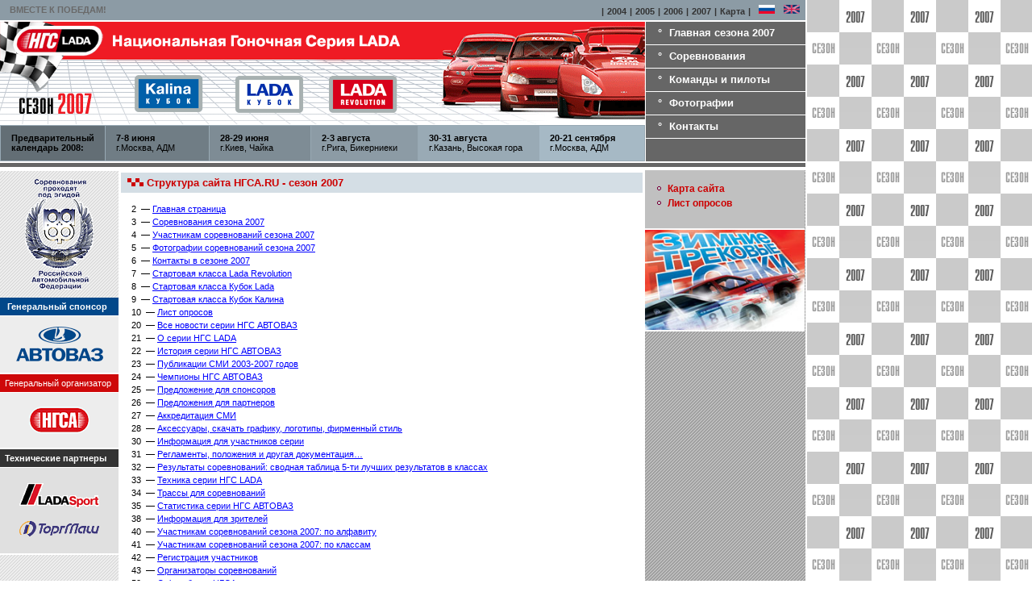

--- FILE ---
content_type: text/html; charset=UTF-8
request_url: https://www.ngsa.ru/2007/?id=1
body_size: 6650
content:
<!DOCTYPE HTML PUBLIC "-//W3C//DTD HTML 4.0 Transitional//EN"><html><head>
<META HTTP-EQUIV="Content-Type" CONTENT="text/html; charset=windows-1251">
<META NAME="Language" CONTENT="Russian">
<META NAME="Title" CONTENT="Национальная Гоночная Серия LADA">
<META HTTP-EQUIV="Distribution" CONTENT="Global">
<META NAME="Description" CONTENT="НГС LADA'2007: - последняя информация и новости мира автоспорта, результаты соревнований, участники, история и фотографии, статистика и поддержка молодых дарований. Спонсорская и техническая поддержка Национальной Гоночной Серии LADA. Инжинеринг. Форум.">
<META NAME="Abstract" CONTENT="НГС LADA'2007: Национальная Гоночная Серия LADA сезон 2007 года ">
<META NAME="Keywords" CONTENT="LADA Revolution автоспорт картинг новости соревнования пилот Кубок Лада гонки гран-при Супертуризм команда RTCC Туринг Туринг-Лайт Суперпродакшн autosport чемпионат чемпионы Racing кольцевые champion grand prix трек автогонки news гонщик спортсмен фото кузовные фоторепортаж видео российские LADA Revolution">
<META NAME="Page-topic" CONTENT="LADA Revolution, российский автоспорт, картинг, новости, соревнования сезона, Кубок Лада, Кубок LADA, гонки серии, гран при, Туринг, Туринг-Лайт, Суперпродакшн, Супертуризм, команда, autosport, Чемпионат России, Racing, кольцевые гонки, Чемпион России, зимний трек, автогонки, news, кузовные классы, фоторепортаж, российские">
<META NAME="Page-type" CONTENT="Automotive, Conference">
<META NAME="Resource-type" CONTENT="document">
<META NAME="Publisher" CONTENT="Национальная Гоночная Серия LADA, 2007 Тольятти">
<META NAME="Copyright" CONTENT="Национальная Гоночная Серия LADA, 2007 Тольятти">
<META NAME="Site-created" CONTENT="04-04-2007">
<META NAME="Revisit" CONTENT="15 days">
<META NAME="Revisit-after" CONTENT="15 days">
<META NAME="Audience" CONTENT="all">
<META NAME="Robots" CONTENT="All">
<META NAME="Rating" CONTENT="General">
<link rel="stylesheet" type="text/css" href="styles.css">
<title>НГС LADA '2007: Карта сайта сезона 2007</title>
</head><body bgcolor="#ffffff" text="#000000" link="#0000ff" vlink="#800080" alink="#ff0000" leftmargin="0" marginwidth="0" topmargin="0" marginheight="0">
<div id="menutip"></div>
<script type="text/javascript">
var offsetxpoint=15 // x-offset
var offsetypoint=5 // y-offset
var ie=document.all
var ns6=document.getElementById && !document.all
var enabletip=false
if (ie||ns6)
var tipobj=document.all? document.all["menutip"] : document.getElementById? document.getElementById("menutip") : ""
function ietruebody(){return (document.compatMode && document.compatMode!="BackCompat")? document.documentElement : document.body}
function ddrivetip(thetext, thecolor, thewidth){
if (ns6||ie){
if (typeof thewidth!="undefined") tipobj.style.width=thewidth+"px"
if (typeof thecolor!="undefined" && thecolor!="") tipobj.style.backgroundColor=thecolor
tipobj.innerHTML=thetext
enabletip=true
return false
}
}
function positiontip(e){if (enabletip){
var curX=(ns6)?e.pageX : event.clientX+ietruebody().scrollLeft;
var curY=(ns6)?e.pageY : event.clientY+ietruebody().scrollTop;
var rightedge=ie&&!window.opera? ietruebody().clientWidth-event.clientX-offsetxpoint : window.innerWidth-e.clientX-offsetxpoint-20
var bottomedge=ie&&!window.opera? ietruebody().clientHeight-event.clientY-offsetypoint : window.innerHeight-e.clientY-offsetypoint-20
var leftedge=(offsetxpoint<0)? offsetxpoint*(-1) : -1000
if (rightedge<tipobj.offsetWidth)
tipobj.style.left=ie? ietruebody().scrollLeft+event.clientX-tipobj.offsetWidth+"px" : window.pageXOffset+e.clientX-tipobj.offsetWidth+"px"
else if (curX<leftedge)
tipobj.style.left="5px"
else
tipobj.style.left=curX+offsetxpoint+"px"
if (bottomedge<tipobj.offsetHeight)
tipobj.style.top=ie? ietruebody().scrollTop+event.clientY-tipobj.offsetHeight-offsetypoint+"px" : window.pageYOffset+e.clientY-tipobj.offsetHeight-offsetypoint+"px"
else
tipobj.style.top=curY+offsetypoint+"px"
tipobj.style.visibility="visible"
}
}
function hideddrivetip(){if (ns6||ie){enabletip=false
tipobj.style.visibility="hidden"
tipobj.style.left="-1000px"
tipobj.style.backgroundColor=''
tipobj.style.width=''
}
}
document.onmousemove=positiontip
</script><table border="0" cellpadding="0" cellspacing="0" width="100%"><tr><td width="999">
 <DIV id="topmenu"><table border="0" cellpadding="0" cellspacing="0" width="999" bgcolor="#8C9BA5"><tr>
 <td width="50%"> &nbsp;&nbsp;&nbsp; <font color="dimgray"><b>ВМЕСТЕ К ПОБЕДАМ!</b></font></td>
 <td width="50%" align="right" class="submenu"><b>| <a href="../2004/" class="submenu">2004</a> | <a href="../2005/" class="submenu">2005</a> | <a href="../2006/" class="submenu">2006</a> | <a href="/2007/" class="submenu">2007</a> | <a href="?id=1" class="submenu">Карта</a> | &nbsp; <img src="../images/flag_ru.gif" border="0" width=22 height=13 alt="Русский"> &nbsp; <a href="../english/"><img src="../images/flag_en.gif" border="0" width=22 height=13 alt="English"></a> &nbsp;</td></tr>
 </table></DIV><table border="0" cellpadding="0" cellspacing="0" width="100%"><tr>
 <td width="800"><div style="width:800px; height:2px;"><spacer type=block width=800 height="2"></spacer></div></td>
 <td width=199><div style="width:199px; height:2px;"><spacer type=block width=199 height="2"></spacer></div></td>
 </tr><tr><td width=800 valign="top"><table border="0" cellpadding="0" cellspacing="0" width=800 bgcolor=#B5C9D5><tr>
	<td><a href="/"><img src="images/title_01.gif" border="0" width=132 height=54 alt="Лого НГС LADA"></a></td>
	<td><img src="images/title_02.gif" border="0" width=411 height=54 alt="Национальная Гоночная Серия LADA"></td>
	<td rowspan=2><img src="images/title_03.gif" border="0" width=257 height=127></td>
	</tr><tr>
	<td><a href="/2007/"><img src="images/title_04.gif" border="0" width=132 height=73 alt="Сезон 2007"></a></td>
	<td><map name="clasngsa"><area shape="rect" coords="46,10,134,61" href="?id=9" onMouseover="ddrivetip('Все по классу:<br><b>LADA Kalina</b>')";
	onMouseout="hideddrivetip()"><area shape="rect" coords="158,9,247,61" href="?id=8" onMouseover="ddrivetip('Все по классу:<br><b>Кубок LADA</b>')";
	onMouseout="hideddrivetip()"><area shape="rect" coords="272,8,362,62" href="?id=7" onMouseover="ddrivetip('Все по классу:<br><b>LADA Revolution</b>')";
	onMouseout="hideddrivetip()"></map><img src="images/title_05.gif" border="0" width=411 height=73 usemap="#clasngsa"></td></tr></table><table border="0" cellpadding="0" cellspacing="0" width="800">
	<tr><td width="800"><div style="width:800px; height:1px;"><spacer type=block width=800 height="1"></spacer></div></td></tr>
	<tr height=45><td width=800 bgcolor=#98A9B4>
	
	<table width=800 height=43 border="0" cellpadding=8 cellspacing=1><tr height=43>
		<td bgcolor="#636E75"><p><b>Предварительный календарь 2008:</b></p></td>
		<td bgcolor="#707D85" width="133"><p><b>7-8 июня</b><br>г.Москва, АДМ</p></td>
		<td bgcolor="#7E8C95" width="133"><p><b>28-29 июня</b><br>г.Киев, Чайка</p></td>
		<td bgcolor="#8C9BA5" width="133"><p><b>2-3 августа</b><br>г.Рига, Бикерниеки</p></td>
		<td bgcolor="#99AAB5" width="162"><p><b>30-31 августа</b><br>г.Казань, Высокая гора</p></td>
		<td bgcolor="#A6B9C5" width="133"><p><b>20-21 сентября</b><br>г.Москва, АДМ</p></td>
	</tr></table></td></tr></table>

</td><td align="right"><!--
Главное меню сайта
-->
<table border="0" cellpadding="0" cellspacing="0" width="198" bgcolor="#666666">
<tr><td height="28"   class="menu">° &nbsp;<a href="?id=2" class="menu"
onMouseover="ddrivetip('<b>Переход на стартовую сезона:</b><br>- История и Чемпионы серии<br>- Информация для партнеров<br>- Аккредитация СМИ<br>- Фирменный стиль')";
onMouseout="hideddrivetip()">Главная сезона 2007</a></td></tr>
<tr><td bgcolor="#FFFFFF"><div style="width:1px; height:1px;"><spacer type="block" width="1" height="1"></spacer></div></td></tr>
<tr><td height="28"   class="menu">° &nbsp;<a href="?id=3" class="menu"
onMouseover="ddrivetip('<b>Соревнования в сезоне 2007:</b><br>- Как стать участником?<br>- Документы по участию в гонках<br>- Результаты, автомобили и трассы<br>- Статистика соревнований<br>- Информация для зрителей')";
onMouseout="hideddrivetip()">Соревнования</a></td></tr>
<tr><td bgcolor="#FFFFFF"><div style="width:1px; height:1px;"><spacer type="block" width="1" height="1"></spacer></div></td></tr>
<tr><td height="28"   class="menu">° &nbsp;<a href="?id=4" class="menu"
onMouseover="ddrivetip('<b>Информация о участниках:</b><br>- Списки пилотов сезона 2007<br>- Регистрация участников<br>- Об организаторах...')";
onMouseout="hideddrivetip()">Команды и пилоты</a></td></tr>
<tr><td bgcolor="#FFFFFF"><div style="width:1px; height:1px;"><spacer type="block" width="1" height="1"></spacer></div></td></tr>
<tr><td height="28"  class="menu">° &nbsp;<a href="?id=5" class="menu"
onMouseover="ddrivetip('<b>Альбомы сезонов:</b><br>- Фотобанк НГСА<br>- Конкурс «Стоп-кадр»')";
onMouseout="hideddrivetip()">Фотографии</a></td></tr>
<tr><td bgcolor="#FFFFFF"><div style="width:1px; height:1px;"><spacer type="block" width="1" height="1"></spacer></div></td></tr>
<tr><td height="28"  class="menu">° &nbsp;<a href="?id=6" class="menu"
onMouseover="ddrivetip('<b>Информация для контактов:</b><br>- Координаторы и делегаты<br>- Пресс-центр НГСА<br>- Сотрудничество и реклама<br>- Ссылки на сайты')";
onMouseout="hideddrivetip()">Контакты</a></td></tr>
<tr><td bgcolor="#FFFFFF"><div style="width:1px; height:1px;"><spacer type="block" width="1" height="1"></spacer></div></td></tr>
<tr><td height="28" class="menu"></td></tr>
</table></td></tr>
<tr><td colspan="2"><div style="width:999px; height:2px;"><spacer type="block" width=999 height="2"></spacer></div></td></tr>
<tr><td colspan=2 bgcolor="#666666"><div style="width:999px; height:5px;"><spacer type="block" width=999 height=5></spacer></div></td></tr>
<tr><td colspan="2"><div style="width:999px; height:4px;"><spacer type="block" width=999 height=4></spacer></div></td></tr>
</table><table border="0" cellpadding="0" cellspacing="0" width="100%"><tr><td class="left" valign="top">
	<table border="0" cellpadding="0" cellspacing="0" width=147><!--
Логотипы-ссылки спонсоров серии
-->
<tr><td><table border="0" cellpadding="0" cellspacing="0" width="147">
	<tr bgcolor="#FFFFFF"><td><div style="width:147px; height:1px;"><spacer type="block" width="147" height="1"></spacer></div></td></tr>
	<tr><th><img src="../2006/images/logo_raf.gif" border="0" width="85" height="141" alt="Российская Автомобильная Федерация" hspace="0" vspace="8"></th></tr>
</table></td></tr>

<tr><td><table border="0" cellpadding="0" cellspacing="0" width="147">
	<tr><td height="22" bgcolor="#02488A">&nbsp;&nbsp;&nbsp;<font color="#ffffff"><b>Генеральный спонсор</b></font></td></tr>
	<tr bgcolor="#FFFFFF"><td><div style="width:147px; height:1px;"><spacer type="block" width="147" height="1"></spacer></div></td></tr>
	<tr><th bgcolor="#EDEDED"><br><img src="../2006/images/logo_avtovaz.gif" border="0" width="110" height="46" alt="ОАО 'АВТОВАЗ'"><br><br></td></tr>
</table></td></tr>
<tr bgcolor="#FFFFFF"><td><div style="width:147px; height:2px;"><spacer type="block" width="147" height="2"></spacer></div></td></tr>	  

<tr><td><table border="0" cellpadding="0" cellspacing="0" width="147">
	<tr><td height="22" bgcolor="#CE0809">&nbsp;&nbsp;<font color="#ffffff">Генеральный организатор</font></td></tr>
	<tr bgcolor="#FFFFFF"><td><div style="width:147px; height:1px;"><spacer type="block" width="147" height="1"></spacer></div></td></tr>
	<tr><th bgcolor="#EDEDED"><br><img src="../2006/images/logo_nrsa_left.gif" border="0" width="75" height="34" alt="ООО 'Национальная Гоночная Серия АВТОВАЗ', Тольятти" hspace="0" vspace="5"><br><br></th></tr>
</table></td></tr>
<tr bgcolor="#FFFFFF"><td><div style="width:147px; height:2px;"><spacer type="block" width="147" height="2"></spacer></div></td></tr>

<tr><td><table border="0" cellpadding="0" cellspacing="0" width="147">
	<tr><td height="22" bgcolor="#333333">&nbsp;&nbsp;<font color="#ffffff"><b>Технические партнеры</b></font></td></tr>
	<tr bgcolor="#FFFFFF"><td><div style="width:147px; height:1px;"><spacer type="block" width="147" height="1"></spacer></div></td></tr>
	<tr><th bgcolor="#E0E0E0"><br><img src="../2006/images/logo_ladasport.gif" border="0" width="100" height="35" alt="ООО 'LADASport', Тольятти" hspace="0" vspace="5"><br>
	<img src="../2006/images/logo_torgmash.gif" border="0" width="100" height="21" alt="ООО 'ТоргМаш', Тольятти" hspace="0" vspace="8"><br><br>
	</th></tr>
</table></td></tr>
<tr bgcolor="#FFFFFF"><td><div style="width:147px; height:2px;"><spacer type="block" width="147" height="2"></spacer></div></td></tr>
</table>
<br><br><br></td><td width=653 valign="top"><table class="center" cellpadding="0" cellspacing="0">
<tr><td colspan="2"><DIV id="contA"><table cellpadding="3" cellspacing="1" class="content">
	  <tr><td bgcolor="#FFFFFF"><h3><img src="images/bul_grey.gif" border="0" width=20 height=10>
Структура сайта НГСА.RU - сезон 2007
</h3><p><table>
<tr><td><p>2&nbsp; — <a href="?id=2">Главная страница</a></td></tr>
<tr><td><p>3&nbsp; — <a href="?id=3">Соревнования сезона 2007</a></td></tr>
<tr><td><p>4&nbsp; — <a href="?id=4">Участникам соревнований сезона 2007</a></td></tr>
<tr><td><p>5&nbsp; — <a href="?id=5">Фотографии соревнований сезона 2007</a></td></tr>
<tr><td><p>6&nbsp; — <a href="?id=6">Контакты в сезоне 2007</a></td></tr>
<tr><td><p>7&nbsp; — <a href="?id=7">Стартовая класса Lada Revolution</a></td></tr>
<tr><td><p>8&nbsp; — <a href="?id=8">Стартовая класса Кубок Lada</a></td></tr>
<tr><td><p>9&nbsp; — <a href="?id=9">Стартовая класса Кубок Калина</a></td></tr>
<tr><td><p>10&nbsp; — <a href="?id=10">Лист опросов</a></td></tr>
<tr><td><p>20&nbsp; — <a href="?id=20">Все новости серии НГС АВТОВАЗ</a></td></tr>
<tr><td><p>21&nbsp; — <a href="?id=21">О серии НГС LADA</a></td></tr>
<tr><td><p>22&nbsp; — <a href="?id=22">История серии НГС АВТОВАЗ</a></td></tr>
<tr><td><p>23&nbsp; — <a href="?id=23">Публикации СМИ 2003-2007 годов</a></td></tr>
<tr><td><p>24&nbsp; — <a href="?id=24">Чемпионы НГС АВТОВАЗ</a></td></tr>
<tr><td><p>25&nbsp; — <a href="?id=25">Предложение для спонсоров</a></td></tr>
<tr><td><p>26&nbsp; — <a href="?id=26">Предложения для партнеров</a></td></tr>
<tr><td><p>27&nbsp; — <a href="?id=27">Аккредитация СМИ</a></td></tr>
<tr><td><p>28&nbsp; — <a href="?id=28">Аксессуары, скачать графику, логотипы, фирменный стиль</a></td></tr>
<tr><td><p>30&nbsp; — <a href="?id=30">Информация для участников серии</a></td></tr>
<tr><td><p>31&nbsp; — <a href="?id=31">Регламенты, положения и другая документация…</a></td></tr>
<tr><td><p>32&nbsp; — <a href="?id=32">Результаты соревнований: сводная таблица 5-ти лучших результатов в классах</a></td></tr>
<tr><td><p>33&nbsp; — <a href="?id=33">Техника серии НГС LADA</a></td></tr>
<tr><td><p>34&nbsp; — <a href="?id=34">Трассы для соревнований</a></td></tr>
<tr><td><p>35&nbsp; — <a href="?id=35">Статистика серии НГС АВТОВАЗ</a></td></tr>
<tr><td><p>38&nbsp; — <a href="?id=38">Информация для зрителей</a></td></tr>
<tr><td><p>40&nbsp; — <a href="?id=40">Участникам соревнований сезона 2007: по алфавиту</a></td></tr>
<tr><td><p>41&nbsp; — <a href="?id=41">Участникам соревнований сезона 2007: по классам</a></td></tr>
<tr><td><p>42&nbsp; — <a href="?id=42">Регистрация участников</a></td></tr>
<tr><td><p>43&nbsp; — <a href="?id=43">Организаторы соревнований</a></td></tr>
<tr><td><p>50&nbsp; — <a href="?id=50">О Фотобанке НГСА</a></td></tr>
<tr><td><p>51&nbsp; — <a href="?id=51">Конкурсная программа "Стоп-кадр"</a></td></tr>
<tr><td><p>61&nbsp; — <a href="?id=61">Информационное сотрудничество и реклама</a></td></tr>
<tr><td><p>62&nbsp; — <a href="?id=62">Автоспорт в Интернет</a></td></tr>
<tr><td><p>70&nbsp; — <a href="?id=70">Участники класса Lada Revolution</a></td></tr>
<tr><td><p>71&nbsp; — <a href="?id=71">Техника класса Lada Revolution</a></td></tr>
<tr><td><p>72&nbsp; — <a href="?id=72">Результаты класса Lada Revolution</a></td></tr>
<tr><td><p>73&nbsp; — <a href="?id=73">Статистика класса Lada Revolution сезона 2007</a></td></tr>
<tr><td><p>80&nbsp; — <a href="?id=80">Участники класса Кубок Lada</a></td></tr>
<tr><td><p>81&nbsp; — <a href="?id=81">Техника класса Кубок Lada</a></td></tr>
<tr><td><p>82&nbsp; — <a href="?id=82">Результаты класса Кубок Lada</a></td></tr>
<tr><td><p>83&nbsp; — <a href="?id=83">Статистика класса Кубок Lada</a></td></tr>
<tr><td><p>90&nbsp; — <a href="?id=90">Участники класса Кубок Калина</a></td></tr>
<tr><td><p>91&nbsp; — <a href="?id=91">Техника класса Кубок Калина</a></td></tr>
<tr><td><p>92&nbsp; — <a href="?id=92">Результаты класса Кубок Калина</a></td></tr>
<tr><td><p>93&nbsp; — <a href="?id=93">Статистика класса Кубок Калина</a></td></tr>
</table>

<!--div align="center"><table cellpadding="1"><tr><td><table border="0" cellpadding="2" cellspacing="1" width="450">

<tr bgcolor="#F5F5F5" height="20"><td><img src="images/bul_grey.gif" border="0" width="20" height="10" vspace="3" align="left">&nbsp;&nbsp;&nbsp;<b><a href="/2006/?id=2">Главная страница</a></b></td></tr>
<tr><td><p>&nbsp; — <a href="/2006/?id=21">Все новости серии НГС АВТОВАЗ</a></td></tr>
<tr><td><p>&nbsp; — <a href="/2006/?id=22">История серии НГС АВТОВАЗ</a></td></tr>
<tr><td><p>&nbsp; — <a href="/2006/?id=23">Публикации СМИ 2003-2006 годов</a></td></tr>
<tr><td><p>&nbsp; — <a href="/2006/?id=24">Чемпионы НГС АВТОВАЗ</a></td></tr>
<tr><td><p>&nbsp; — <a href="/2006/?id=25">Предложение для спонсоров</a></td></tr>
<tr><td><p>&nbsp; — <a href="/2006/?id=26">Предложения для партнеров</a><br><br></td></tr>

<tr bgcolor="#F5F5F5" height="20"><td><img src="images/bul_grey.gif" border="0" width="20" height="10" vspace="3" align="left">&nbsp;&nbsp;&nbsp;<b><a href="/2006/?id=3">Соревнования</a> сезона 2006</b></td></tr>
<tr><td><p>&nbsp; — <a href="/2006/?id=31">Результаты соревнований</a></td></tr>
<tr><td><p>&nbsp; — <a href="/2006/?id=32">Пилоты, участники соревнований</a></td></tr>
<tr><td><p>&nbsp; — <a href="/2006/?id=33">Техника серии НГС АВТОВАЗ</a></td></tr>
<tr><td><p>&nbsp; — <a href="/2006/?id=34">Статистика серии НГС АВТОВАЗ</a></td></tr>
<tr><td><p>&nbsp; — <a href="/2006/?id=35">Трассы для соревнований</a><br><br></td></tr>

<tr bgcolor="#F5F5F5" height="20"><td><img src="images/bul_grey.gif" border="0" width="20" height="10" vspace="3" align="left">&nbsp;&nbsp;&nbsp;<b><a href="/2006/?id=4">Участникам соревнований</a> сезона 2006</b></td></tr>
<tr><td><p>&nbsp; — <a href="/2006/?id=41">Регламенты классов</a></td></tr>
<tr><td><p>&nbsp; — <a href="/2006/?id=42">Информация для участников серии</a></td></tr>
<tr><td><p>&nbsp; — <a href="/2006/?id=43">Регистрация участников</a></td></tr>
<tr><td><p>&nbsp; — <a href="/2006/?id=44">Продаются автомобили</a></td></tr>
<tr><td><p>&nbsp; — <a href="/2006/?id=45">Организаторы соревнований</a><br><br></td></tr>

<tr bgcolor="#F5F5F5" height="20"><td><img src="images/bul_grey.gif" border="0" width="20" height="10" vspace="3" align="left">&nbsp;&nbsp;&nbsp;<b><a href="/2006/?id=5">Фотографии</a> соревнований 2006</b></td></tr>
<tr><td><p>&nbsp; — <a href="/2006/?id=51">Фотоальбом соревнований</a></td></tr>
<tr><td><p>&nbsp; — <a href="/2006/?id=52">Фотобанк серии</a></td></tr>
<tr><td><p>&nbsp; — <a href="/2006/?id=53">Конкурсные программы</a></td></tr>
<tr><td><p>&nbsp; — <a href="/2006/?id=54">"Стоп-кадр" Конкурс.</a><br><br></td></tr>

<tr bgcolor="#F5F5F5" height="20"><td><img src="images/bul_grey.gif" border="0" width="20" height="10" vspace="3" align="left">&nbsp;&nbsp;&nbsp;<b><a href="/2006/?id=6">Медиа НГС АВТОВАЗ</a> + TV</b></td></tr>
<tr><td><p>&nbsp; — <a href="/2006/?id=61">Видеобанк серии</a></td></tr>
<tr><td><p>&nbsp; — <a href="/2006/?id=62">Выход телевизионных передач</a></td></tr>
<tr><td><p>&nbsp; — <a href="/2006/?id=63">Музыка автоспорта</a><br><br></td></tr>

<tr bgcolor="#F5F5F5" height="20"><td><img src="images/bul_grey.gif" border="0" width="20" height="10" vspace="3" align="left">&nbsp;&nbsp;&nbsp;<b><a href="/2006/?id=7">Контакты</a></b></td></tr>
<tr><td><p>&nbsp; — <a href="/2006/?id=71">Сотрудничество</a></td></tr>
<tr><td><p>&nbsp; — <a href="/2006/?id=72">Аккредитация СМИ</a><br><br></td></tr>

<tr bgcolor=#F9F3F3 height="20"><td><img src="images/bul_grey.gif" border="0" width="20" height="10" vspace="3" align="left">&nbsp;&nbsp;&nbsp;<b>Стартовая класса <a href="/2006/?id=8">Lada Revolution</a></b></td></tr>
<tr><td>&nbsp;&nbsp; | <a href="/2006/?id=81">Регламент</a> |
<a href="/2006/?id=82">Участники</a> |
<a href="/2006/?id=83">Техника</a> |
<a href="/2006/?id=84">Результаты</a> |
<a href="/2006/?id=85">Чемпионы</a> |
<a href="/2006/?id=86">Статистика</a> |
<a href="/2006/?id=87">Ссылки</a> |
<br><br></td></tr>

<tr bgcolor=#F2F7F9 height="20"><td><img src="images/bul_grey.gif" border="0" width="20" height="10" vspace="3" align="left">&nbsp;&nbsp;&nbsp;<b>Стартовая класса <a href="/2006/?id=9">Кубок Lada</a></b></td></tr>
<tr><td>&nbsp;&nbsp; | <a href="/2006/?id=91">Регламент</a> |
<a href="/2006/?id=92">Участники</a> |
<a href="/2006/?id=93">Техника</a> |
<a href="/2006/?id=94">Результаты</a> |
<a href="/2006/?id=95">Чемпионы</a> |
<a href="/2006/?id=96">Статистика</a> |
<a href="/2006/?id=97">Ссылки</a> |
<br><br></td></tr>

<tr bgcolor=#F3F9F1 height="20"><td><img src="images/bul_grey.gif" border="0" width="20" height="10" vspace="3" align="left">&nbsp;&nbsp;&nbsp;<b>Стартовая класса <a href="/2006/?id=10">Кубок Калина</a></b></td></tr>
<tr><td>&nbsp;&nbsp; | <a href="/2006/?id=101">Регламент</a> |
<a href="/2006/?id=102">Участники</a> |
<a href="/2006/?id=103">Техника</a> |
<a href="/2006/?id=104">Результаты</a> |
<a href="/2006/?id=105">Чемпионы</a> |
<a href="/2006/?id=106">Статистика</a> |
<a href="/2006/?id=107">Ссылки</a> |
</td></tr>

</table></td></tr></table><br></div-->
</td></tr></table></DIV></td></tr>
	  	  <tr><td width="50%" valign="top"><DIV id="contC"><table cellpadding="3" cellspacing="1" class="content">
	  <tr><td bgcolor="#FFFFFF"><h3><img src="images/bul_grey.gif" border="0" width=20 height=10>
LADASport представляет
</h3><p>сайт, посвященный спортивным автомобилям LADASport.<br><br>
<img src="../2006/images/sportlada_ru.gif" border="0" width="230" height="205" alt="Новая линия спортивных автомобилей" hspace="10"><br>
<br><b>Все о серии спортпрототипов<br>LADA Revolution</b>.</td></tr></table></DIV></td>
	  <td width="50%" valign="top"><DIV id="contD"><table cellpadding="3" cellspacing="1" class="content">
	  <tr><td bgcolor="#FFFFFF"><h3><img src="images/bul_grey.gif" border="0" width="20" height="10">
НГС LADA представляет:
</h3><p>сайт посвященный Кубку России по зимним трековым гонкам в классе "Кубок LADA".<br><br>
<a href="http://winter.ngsa.ru/" target="_blank"><img src="../2006/images/winter_ru.gif" border="0" width="230" height="205" alt="Зимний Кубок России" hspace="10"><br>
<br><b>Зимний Кубок России</b></a></td></tr></table></DIV></td></tr>
	  	</table><img src="images/null.gif" border="0" width="653" height="1"><br>
	</td><td class="right" valign="top"><DIV id="right"><table border="0" cellpadding="0" cellspacing="0" width=198>
	<tr><td bgcolor=silver width="100%"><br><a href="?id=1" class="menu1"><img src="images/botmin.gif" border="0" width="10" height="15"> <b>Карта сайта</b></a><br><a href="?id=10" class="menu1"><img src="images/botmin.gif" border="0" width="10" height="15"> <b>Лист опросов</b></a><br><br><br>
	</td></tr><tr bgcolor="#F8F8F8"><td><img src="images/null.gif" border="0" width=198 height="1"></td></tr><!--
Логотипы Зимних трековых гонок сезон 2007
-->
<tr><td width="198">
	<table border="0" cellpadding="0" cellspacing="0" width="198">
	<tr bgcolor="#FFFFFF"><td><div style="width:198px; height:1px;"><spacer type="block" width="198" height="1"></spacer></div></td></tr>
	<tr><td><a href="http://winter.ngsa.ru/" target="_blank"><img src="images/winter/track_08.jpg" border="0" width="198" height="124" alt="Зимние трековые гонки 2008" /></a></td></tr>
	</table>
</td></tr>
<tr bgcolor="#FFFFFF"><td><div style="width:198px; height:2px;"><spacer type="block" width="198" height="2"></spacer></div></td></tr></table></DIV><br></td></tr>
   <tr><td colspan="4"><div style="width:2px; height:2px;"><spacer type="block" width="2" height="2"></spacer></div></td></tr>
   <!--
Логотипы-ссылки классов и партнеров серии (внизу)
-->
<tr><td colspan="4" bgcolor="#CE0809"><div style="width:2px; height:3px;"><spacer type="block" width="2" height="3"></spacer></div></td></tr>
<tr><td colspan="4"><div style="width:2px; height:3px;"><spacer type="block" width="2" height="3"></spacer></div></td></tr>
<tr><th colspan="4" bgcolor="#EDEDED">
<table width="80%" border="0" bgcolor="#FFFFFF" height="48"><tr>
	<th><img src="../2006/images/infbot4.gif" border="0" width="80" height="48" alt="Российский телеканал СПОРТ"></th>
	<th><img src="../2006/images/infbot6.gif" border="0" width="86" height="48" alt="Журнал «За рулем»"></th>
	<th><img src="images/infbot10.gif" border="0" width="113" height="42" alt="Журнал «В мире науки»"></th>
	<th><img src="../2006/images/infbot7.gif" border="0" width="52" height="48" alt="АВТОРАДИО"></th>
	<th><img src="images/kalina.gif" border="0" alt="Лада Калина Клуб"></th>
</tr></table>
</th></tr>
<tr><td colspan="4"><div style="width:2px; height:3px;"><spacer type="block" width="2" height="3"></spacer></div></td></tr>
<tr><td colspan="4" bgcolor="#666666"><div style="width:2px; height:2px;"><spacer type="block" width="2" height="2"></spacer></div></td></tr>
<tr><td colspan="4"><div style="width:2px; height:2px;"><spacer type="block" width="2" height="2"></spacer></div></td></tr>   </table>
   <!--
Дубль главного меню внизу сайта
-->
<table border="0" cellpadding="0" cellspacing="0" width="100%"><tr><td height="26" bgcolor="#666666" class="submenu"><b>&nbsp;&nbsp;|
  <a href="/2007/" class="submenu">Главная сезона 2007</a> |
  <a href="news/" class="submenu">Новости</a> |
  <a href="?id=3" class="submenu">Соревнования</a> |
  <a href="?id=4" class="submenu">Команды и пилоты</a> |
  <a href="?id=5" class="submenu">Фотографии</a> |
  <a href="?id=6" class="submenu">Контакты</a> |
  <a href="?id=1" class="submenu">Карта сайта</a> |
</td></tr>
<tr><td><div style="width:2px; height:2px;"><spacer type="block" width="2" height="2"></spacer></div></td></tr>
<tr><td><table border="0" cellpadding="0" cellspacing="0" width="100%"  height="46">
    <tr><td class="copy">Copyright ©  NGSA 2007. All rights reserved.</td>
	<th valign="bottom"><DIV id="8831">
</DIV></th><td valign="top" align="right"> &nbsp; </td></tr>
</table></td></tr></table>
</td><td width="2" valign="top"><div style="width:2px; height:2px;"><spacer type="block" width="2" height="2"></spacer></div></td>
<td width="30%" valign="top" style="height: 800px; background-image: url('../images/fons_2007.gif');"><br><br></td>
</tr></table><center><br><br>
<!-- Yandex.Metrika counter --><script type="text/javascript">(function (d, w, c) { (w[c] = w[c] || []).push(function() { try { w.yaCounter22772254 = new Ya.Metrika({id:22772254, webvisor:true, clickmap:true, accurateTrackBounce:true, ut:"noindex"}); } catch(e) { } }); var n = d.getElementsByTagName("script")[0], s = d.createElement("script"), f = function () { n.parentNode.insertBefore(s, n); }; s.type = "text/javascript"; s.async = true; s.src = (d.location.protocol == "https:" ? "https:" : "http:") + "//mc.yandex.ru/metrika/watch.js"; if (w.opera == "[object Opera]") { d.addEventListener("DOMContentLoaded", f, false); } else { f(); } })(document, window, "yandex_metrika_callbacks");</script><noscript><div><img src="//mc.yandex.ru/watch/22772254?ut=noindex" style="position:absolute; left:-9999px;" alt="" /></div></noscript><!-- /Yandex.Metrika counter -->
</BODY>
</html>

--- FILE ---
content_type: text/css
request_url: https://www.ngsa.ru/2007/styles.css
body_size: 968
content:
@charset "windows-1251";
BODY, TD, TH, ALT {font-family: Tahoma,Arial,Helv; font-size: 11px;}
P, .text { padding-left: 5px; padding-right: 5px;}
HR { color: #333333; height: 1px; width: 100%; }
DD, UL, OL, LI, BLOCKQUOTE { font-size:11px; margin: 2px 10px 2px 10px;}
form, input, textarea, select, option { font-family: Arial,Helv; font-size: 11px;
	margin: 5px 0px 1px 0px; padding: 0px 0px 0px 2px;
	text-indent:2px;
	border-top-width:1px; border-bottom-width:1px; border-left-width:1px; border-right-width:1px;}

H1, H2, H3, H4, .tit1 {font-family: Arial,Helv; font-weight: bold; }
.tit1	  { color: #000000; font-size: 20px; margin-top: 0px; margin-bottom:10px; padding-left: 5px; padding-top: 0px; padding-bottom: 0px;}
H1		  { color: #003399; font-size: 15px; margin-top: 0px; margin-bottom: 0px; padding-left: 5px; padding-top: 0px; padding-bottom: 0px;}
H3, .tit3 { color: #CC0000; font-size: 13px; margin-top: 0px; margin-bottom: 0px; padding-left: 8px; padding-top: 5px; padding-bottom: 5px; background: #D4DEE5;}
H4, .tit4 { color: #CC0000; font-size: 12px; margin-top: 0px; margin-bottom: 0px; padding-left: 5px; padding-top: 0px; padding-bottom: 0px;}

TD.left  { width: 147; background: url(images/fon_left.gif); background-color: #F1F1F1;}
TABLE.center  { border-collapse: collapse; width: 100%; padding: 0px 4px 8px 5px;}
TABLE.content { border-collapse: collapse; width: 100%; margin: 0px 0px 0px 0px; background-color: #A0ACB1;}
TD.right { width: 198; background: url(images/fon_right.gif); background-color: #A2A2A2;}

#menutip { position: absolute; border: 1px solid dimgray; padding: 5px 5px 5px 5px; background-color: lightyellow; visibility: hidden; z-index: 100; filter: progid:DXImageTransform.Microsoft.Shadow(color=gray,direction=135);}

.submenu		 { color: #333333; font-family: Tahoma,Arial,Helv; font-style: normal; text-decoration: none; padding-left: 15px; padding-top: 5px; padding-bottom: 5px;}
A.submenu		 { text-decoration: none; padding-left: 1px; padding-right: 1px;}
A.submenu:hover  { text-decoration: underline; padding-left: 1px; padding-right: 1px; color: #F5F5F5;}
A.submenu:active { text-decoration: none; padding-left: 1px; padding-right: 1px; color: #F5F5F5;}

.yearmenu		 { color: #454545; font-family: Tahoma,Arial,Helv; font-size: 12px; font-style: normal; text-decoration: none; padding: 3px 5px 3px 5px;}
A.yearmenu		 { text-decoration: none;}
A.yearmenu:hover { text-decoration: underline; color: #CC0000;}
A.yearmenu:active {text-decoration: none; color: #2A2A2A;}

.menu		  { color: #FFFFFF; font-family: Tahoma,Arial,Helv; font-size: 13px; font-style: normal; font-weight: bold; text-decoration:none; padding-left:15px; padding-top:5px; padding-bottom:5px;}
A.menu		  { text-decoration: none; padding-left: 1px; padding-right: 1px;}
A.menu:hover  { text-decoration: underline; padding-left: 1px; padding-right: 1px; color: #FFCC00;}
A.menu:active { text-decoration: none; padding-left: 1px; padding-right: 1px; color: #F5F5F5;}

.menu1		   { color: #FFFFFF; font-family: Tahoma,Arial,Helv; font-size: 12px; text-decoration: none; padding-left: 15px; font-weight: normal;}
A.menu1		   { color: #CC0000; text-decoration: none;}
A.menu1:hover  { color: #CC0033; text-decoration: underline;}
A.menu1:active { color: #CC0000; text-decoration: none;}

.pilot, .konkurs		{ padding-left: 5px; font-weight: bold;}
A.pilot, A.konkurs		{ color: #000000; text-decoration: underline;}
A.pilot:hover			{ color: #0033CC; text-decoration: underline;}
A.konkurs:hover			{ color: #BB0000; text-decoration:underline;}
A.pilot:active, A.konkurs:active { color: #000000; text-decoration: none;}

.infotop	 { color: #FFFFFF; padding: 5px 5px 5px 15px; font-weight: normal; font-size: 12px;}
.infotop2	 { color: #CC0000; padding: 5px 5px 5px 15px; font-weight: normal; font-size: 12px;}
.info		 { color: #FFFFFF; padding: 5px 5px 5px 15px; font-weight: normal;}
.infonews	 { color: #FFFFFF; padding: 2px 0px 2px 5px;  font-weight: normal;}
.sorevn		 { color: #FFFFFF; padding: 1px 2px 1px 5px;  font-weight: normal;}

.linkr { color: #CC0000; padding-left: 0px; text-decoration: underline; font-weight: bold;}
.copy  { color: #666666; padding-left: 10px;}

.bord_2 {border-color:#AAAAAA;}